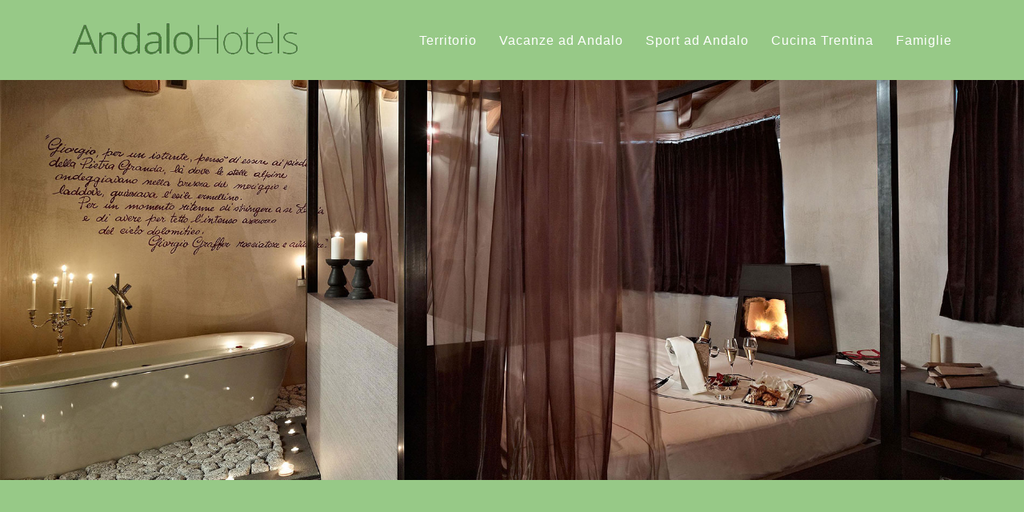

--- FILE ---
content_type: text/html; charset=utf-8
request_url: https://www.andalohotels.it/it/struttura/residence-alba-nova_10098_ida/
body_size: 53198
content:




<!DOCTYPE html>
<html>
<head>


    <link rel="shortcut icon" href="/favicon.ico" type="image/x-icon">
    <link rel="icon" href="/favicon.ico" type="image/x-icon">

    <!-- Google Tag Manager -->
    <script class="_iub_cs_activate" type="text/plain">
        (function (w, d, s, l, i) {
            w[l] = w[l] || []; w[l].push({
                'gtm.start':
                    new Date().getTime(), event: 'gtm.js'
            }); var f = d.getElementsByTagName(s)[0],
                j = d.createElement(s), dl = l != 'dataLayer' ? '&l=' + l : ''; j.async = true; j.src =
                    'https://www.googletagmanager.com/gtm.js?id=' + i + dl; f.parentNode.insertBefore(j, f);
        })(window, document, 'script', 'dataLayer', 'GTM-TXDN6ND');
    </script>

    <!-- End Google Tag Manager -->
    <meta http-equiv="Content-Type" content="text/html; charset=utf-8" />
    <meta charset="utf-8" />
    <meta name="viewport" content="width=device-width, initial-scale=1.0">
    <title>Residence Alba Nova | Andalo Hotels</title>
    <meta name="description" content="">
    <link href="/Style/myStyle.css" rel="stylesheet"/>
<link href="/Style/owl.carousel.css" rel="stylesheet"/>
<link href="/Style/mySyleMobile.css" rel="stylesheet"/>
<link href="/Style/hamburger.css" rel="stylesheet"/>

    <script src="/Scripts/jquery3.js"></script>
<script src="/Scripts/owl.carousel.js"></script>
<script src="/Scripts/myScript.js"></script>

    
    <link href="https://fonts.googleapis.com/css?family=Lato:300,300i,400,400i,700,700i" rel="stylesheet">

    <script async src="https://pagead2.googlesyndication.com/pagead/js/adsbygoogle.js?client=ca-pub-9645038470854226" crossorigin="anonymous"></script>

</head>
<body>
    <!-- Google Tag Manager (noscript) -->
    <noscript>
        <iframe src="https://www.googletagmanager.com/ns.html?id=GTM-TXDN6ND"
                height="0" width="0" style="display:none;visibility:hidden"></iframe>
    </noscript>
    <!-- End Google Tag Manager (noscript) -->
<div id="menu">
    <div class="centratore clear-after">
        <div class="logo">
            <a href="/">
                <img alt="logo andalo hotels" src="/private_images/logo.png" />
            </a>
        </div>
        <div class="content-menu">
            <ul id="menu-principale" class="menu-principale">
<li id="li_menu_30375" class="espandi li_liv_1 hafigli first espandi_sottopagine">
<a class="link_liv_1" href="/it/territorio/" id="menu_30375" title="Territorio ad Andalo"  target="_self">
Territorio
</a>
<ul class="menu-principale_liv2" id="tendina_30375" >
<li id="li_menu_30520" class="espandi li_liv_2 first espandi_sottopagine">
<a class="link_liv_2" href="/it/territorio/lago-di-andalo/" id="menu_30520" title="Lago di Andalo"  target="_self">
Lago di Andalo
</a>
</li>
<li id="li_menu_30526" class="espandi li_liv_2 espandi_sottopagine">
<a class="link_liv_2" href="/it/territorio/altopiano-della-paganella/" id="menu_30526" title="Altopiano della Paganella"  target="_self">
Altopiano della Paganella
</a>
</li>
<li id="li_menu_30535" class="espandi li_liv_2 espandi_sottopagine">
<a class="link_liv_2" href="/it/territorio/sulle-orme-dellorso/" id="menu_30535" title="Sulle Orme dell’Orso"  target="_self">
Sulle Orme dell’Orso
</a>
</li>
<li id="li_menu_30543" class="espandi li_liv_2 espandi_sottopagine">
<a class="link_liv_2" href="/it/territorio/dolomiti-di-brenta/" id="menu_30543" title="Dolomiti di Brenta"  target="_self">
Dolomiti di Brenta
</a>
</li>
<li id="li_menu_30544" class="espandi li_liv_2 espandi_sottopagine">
<a class="link_liv_2" href="/it/territorio/parco-adamello-brenta/" id="menu_30544" title="Parco Adamello Brenta"  target="_self">
Parco Adamello Brenta
</a>
</li>
<li id="li_menu_35173" class="espandi li_liv_2 espandi_sottopagine">
<a class="link_liv_2" href="/it/territorio/webcam/" id="menu_35173" title="WebCam"  target="_self">
WebCam
</a>
</li>
<li id="li_menu_35175" class="espandi li_liv_2 espandi_sottopagine">
<a class="link_liv_2" href="/it/territorio/orso-trentino/" id="menu_35175" title="Orso Trentino"  target="_self">
Orso Trentino
</a>
</li>
<li id="li_menu_37558" class="espandi li_liv_2 last espandi_sottopagine">
<a class="link_liv_2" href="/it/territorio/il-paese-di-andalo/" id="menu_37558" title="Andalo in Trentino | Tutte..."  target="_self">
Il paese di Andalo
</a>
</li>
</ul>

</li>
<li id="li_menu_30378" class="espandi li_liv_1 hafigli espandi_sottopagine">
<a class="link_liv_1" href="/it/vacanze-ad-andalo/" id="menu_30378" title="Vacanze ad Andalo | Andalo..."  target="_self">
Vacanze ad Andalo
</a>
<ul class="menu-principale_liv2" id="tendina_30378" >
<li id="li_menu_30519" class="espandi li_liv_2 first espandi_sottopagine">
<a class="link_liv_2" href="/it/vacanze-ad-andalo/campeggio-di-andalo/" id="menu_30519" title="Campeggio di Andalo"  target="_self">
Campeggio di Andalo
</a>
</li>
<li id="li_menu_30521" class="espandi li_liv_2 espandi_sottopagine">
<a class="link_liv_2" href="/it/vacanze-ad-andalo/estate-ad-andalo/" id="menu_30521" title="Andalo Estate: scopri le più..."  target="_self">
Estate ad Andalo
</a>
</li>
<li id="li_menu_30527" class="espandi li_liv_2 espandi_sottopagine">
<a class="link_liv_2" href="/it/vacanze-ad-andalo/centro-di-equitazione/" id="menu_30527" title="Centro di Equitazione"  target="_self">
Centro di Equitazione
</a>
</li>
<li id="li_menu_30529" class="espandi li_liv_2 espandi_sottopagine">
<a class="link_liv_2" href="/it/vacanze-ad-andalo/andalo-con-i-bambini/" id="menu_30529" title="Andalo con i Bambini"  target="_self">
Andalo con i Bambini
</a>
</li>
<li id="li_menu_30533" class="espandi li_liv_2 espandi_sottopagine">
<a class="link_liv_2" href="/it/vacanze-ad-andalo/inverno-ad-andalo/" id="menu_30533" title="Inverno ad Andalo"  target="_self">
Inverno ad Andalo
</a>
</li>
<li id="li_menu_30534" class="espandi li_liv_2 espandi_sottopagine">
<a class="link_liv_2" href="/it/vacanze-ad-andalo/palacongressi/" id="menu_30534" title="Palacongressi"  target="_self">
Palacongressi
</a>
</li>
<li id="li_menu_30537" class="espandi li_liv_2 espandi_sottopagine">
<a class="link_liv_2" href="/it/vacanze-ad-andalo/andalo-di-notte/" id="menu_30537" title="Andalo di Notte"  target="_self">
Andalo di Notte
</a>
</li>
<li id="li_menu_30541" class="espandi li_liv_2 espandi_sottopagine">
<a class="link_liv_2" href="/it/vacanze-ad-andalo/centro-wellness-acquain/" id="menu_30541" title="Centro benessere Andalo e piscina:..."  target="_self">
Centro Wellness AcquaIn
</a>
</li>
<li id="li_menu_30545" class="espandi li_liv_2 espandi_sottopagine">
<a class="link_liv_2" href="/it/vacanze-ad-andalo/centro-sportivo/" id="menu_30545" title="Centro Sportivo"  target="_self">
Centro Sportivo
</a>
</li>
<li id="li_menu_37556" class="espandi li_liv_2 last espandi_sottopagine">
<a class="link_liv_2" href="/it/vacanze-ad-andalo/andalo-paese-nel-bosco/" id="menu_37556" title="Andalo Paese nel bosco"  target="_self">
Andalo Paese nel bosco
</a>
</li>
</ul>

</li>
<li id="li_menu_30379" class="espandi li_liv_1 hafigli espandi_sottopagine">
<a class="link_liv_1" href="/it/sport-ad-andalo/" id="menu_30379" title="Sport ad Andalo | Andalo..."  target="_self">
Sport ad Andalo
</a>
<ul class="menu-principale_liv2" id="tendina_30379" >
<li id="li_menu_30523" class="espandi li_liv_2 first espandi_sottopagine">
<a class="link_liv_2" href="/it/sport-ad-andalo/sciare-ad-andalo/" id="menu_30523" title="Piste Andalo Paganella, skiarea e..."  target="_self">
Sciare ad Andalo
</a>
</li>
<li id="li_menu_30525" class="espandi li_liv_2 espandi_sottopagine">
<a class="link_liv_2" href="/it/sport-ad-andalo/centro-sportivo/" id="menu_30525" title="Centro Sportivo"  target="_self">
Centro Sportivo
</a>
</li>
<li id="li_menu_30528" class="espandi li_liv_2 espandi_sottopagine">
<a class="link_liv_2" href="/it/sport-ad-andalo/ciaspole-in-trentino/" id="menu_30528" title="Ciaspole in Trentino"  target="_self">
Ciaspole in Trentino
</a>
</li>
<li id="li_menu_30531" class="espandi li_liv_2 espandi_sottopagine">
<a class="link_liv_2" href="/it/sport-ad-andalo/campo-di-pattinaggio/" id="menu_30531" title="Campo di Pattinaggio"  target="_self">
Campo di Pattinaggio
</a>
</li>
<li id="li_menu_30536" class="espandi li_liv_2 espandi_sottopagine">
<a class="link_liv_2" href="/it/sport-ad-andalo/escursioni-in-trentino/" id="menu_30536" title="Escursioni Andalo: passeggiate facili nelle..."  target="_self">
Escursioni in Trentino
</a>
</li>
<li id="li_menu_30539" class="espandi li_liv_2 espandi_sottopagine">
<a class="link_liv_2" href="/it/sport-ad-andalo/mountain-bike-in-trentino/" id="menu_30539" title="Mountain Bike in Trentino"  target="_self">
Mountain Bike in Trentino
</a>
</li>
<li id="li_menu_30540" class="espandi li_liv_2 espandi_sottopagine">
<a class="link_liv_2" href="/it/sport-ad-andalo/sci-alpinismo/" id="menu_30540" title="Sci Alpinismo"  target="_self">
Sci Alpinismo
</a>
</li>
<li id="li_menu_30546" class="espandi li_liv_2 espandi_sottopagine">
<a class="link_liv_2" href="/it/sport-ad-andalo/nordic-walking/" id="menu_30546" title="Nordic Walking"  target="_self">
Nordic Walking
</a>
</li>
<li id="li_menu_30547" class="espandi li_liv_2 espandi_sottopagine">
<a class="link_liv_2" href="/it/sport-ad-andalo/ferrate-sulle-dolomiti/" id="menu_30547" title="Ferrate sulle Dolomiti"  target="_self">
Ferrate sulle Dolomiti
</a>
</li>
<li id="li_menu_35176" class="espandi li_liv_2 espandi_sottopagine">
<a class="link_liv_2" href="/it/sport-ad-andalo/passeggiate/" id="menu_35176" title="Passeggiate"  target="_self">
Passeggiate
</a>
</li>
<li id="li_menu_35177" class="espandi li_liv_2 espandi_sottopagine">
<a class="link_liv_2" href="/it/sport-ad-andalo/parapendio/" id="menu_35177" title="Parapendio"  target="_self">
Parapendio
</a>
</li>
<li id="li_menu_35178" class="espandi li_liv_2 espandi_sottopagine">
<a class="link_liv_2" href="/it/sport-ad-andalo/guide-alpine/" id="menu_35178" title="Guide Alpine"  target="_self">
Guide Alpine
</a>
</li>
<li id="li_menu_37557" class="espandi li_liv_2 last espandi_sottopagine">
<a class="link_liv_2" href="/it/sport-ad-andalo/montagna-per-chi-non-scia/" id="menu_37557" title="Vacanze sulla neve per chi..."  target="_self">
Montagna per chi non scia
</a>
</li>
</ul>

</li>
<li id="li_menu_30380" class="espandi li_liv_1 hafigli espandi_sottopagine">
<a class="link_liv_1" href="/it/cucina-trentina/" id="menu_30380" title="Cucina Trentina | Andalo Hotels"  target="_self">
Cucina Trentina
</a>
<ul class="menu-principale_liv2" id="tendina_30380" >
<li id="li_menu_30548" class="espandi li_liv_2 first espandi_sottopagine">
<a class="link_liv_2" href="/it/cucina-trentina/osteria-tipica-trentina/" id="menu_30548" title="Osteria Tipica Trentina"  target="_self">
Osteria Tipica Trentina
</a>
</li>
<li id="li_menu_30549" class="espandi li_liv_2 last espandi_sottopagine">
<a class="link_liv_2" href="/it/cucina-trentina/cena-in-baita/" id="menu_30549" title="Cena in Baita"  target="_self">
Cena in Baita
</a>
</li>
</ul>

</li>
<li id="li_menu_35179" class="espandi li_liv_1 hafigli last espandi_sottopagine">
<a class="link_liv_1" href="/it/famiglie/" id="menu_35179" title="Andalo Family Hotel per famiglie..."  target="_self">
Famiglie
</a>
<ul class="menu-principale_liv2" id="tendina_35179" >
<li id="li_menu_38571" class="espandi li_liv_2 first espandi_sottopagine">
<a class="link_liv_2" href="/it/famiglie/family-hotel/" id="menu_38571" title="family hotel Andalo: La Scelta..."  target="_self">
Family Hotel
</a>
</li>
<li id="li_menu_35180" class="espandi li_liv_2 espandi_sottopagine">
<a class="link_liv_2" href="/it/famiglie/biblioigloo/" id="menu_35180" title="Biblioteca di Andalo e Biblioigloo..."  target="_self">
Biblioigloo
</a>
</li>
<li id="li_menu_35181" class="espandi li_liv_2 espandi_sottopagine">
<a class="link_liv_2" href="/it/famiglie/paganella-kinder/" id="menu_35181" title="Paganella Kinder per Family"  target="_self">
Paganella Kinder
</a>
</li>
<li id="li_menu_35182" class="espandi li_liv_2 espandi_sottopagine">
<a class="link_liv_2" href="/it/famiglie/bimbolandia/" id="menu_35182" title="Parco di Andalo: scopri Andalo..."  target="_self">
Bimbolandia
</a>
</li>
<li id="li_menu_35183" class="espandi li_liv_2 espandi_sottopagine">
<a class="link_liv_2" href="/it/famiglie/forest-park/" id="menu_35183" title="Forest Park Molveno, scopri il..."  target="_self">
Forest Park
</a>
</li>
<li id="li_menu_35184" class="espandi li_liv_2 espandi_sottopagine">
<a class="link_liv_2" href="/it/famiglie/fattorie/" id="menu_35184" title="Fattorie didattiche Trentino, vacanze per..."  target="_self">
Fattorie Didattiche
</a>
</li>
<li id="li_menu_35185" class="espandi li_liv_2 espandi_sottopagine">
<a class="link_liv_2" href="/it/famiglie/parco-faunistico-/" id="menu_35185" title="Parco Faunistico Spormaggiore, alla scoperta..."  target="_self">
Parco Faunistico 
</a>
</li>
<li id="li_menu_37555" class="espandi li_liv_2 espandi_sottopagine">
<a class="link_liv_2" href="/it/famiglie/percorsi-con-passeggini/" id="menu_37555" title="Passeggiate con passeggino in Trentino..."  target="_self">
Percorsi con passeggini
</a>
</li>
<li id="li_menu_37570" class="espandi li_liv_2 last espandi_sottopagine">
<a class="link_liv_2" href="/it/famiglie/hotel-per-bambini-trentino/" id="menu_37570" title="Family Hotel Andalo: i migliori..."  target="_self">
hotel per bambini trentino
</a>
</li>
</ul>

</li>
</ul>

        </div>
    </div>
    <div class="click-menu">
        <div class="hamburger hamburger--squeeze">
            <div class="hamburger-box">
                <div class="hamburger-inner"></div>
            </div>
        </div>
    </div>
</div>





<div id="testata" class="interna">
        <div class="item">
            <img alt="" src="/images/testate/23735.jpg" />
        </div>
</div>
    



<div class="search">
    <div class="centratore">

        <script async src="https://pagead2.googlesyndication.com/pagead/js/adsbygoogle.js" class="_iub_cs_activate" type="text/plain"></script>
        <!-- Andalo Hotels Sx -->
        <ins class="adsbygoogle"
             style="display:block"
             data-ad-client="ca-pub-9645038470854226"
             data-ad-slot="8481467744"
             data-ad-format="auto"
             data-full-width-responsive="true"></ins>
        <script>
            (adsbygoogle = window.adsbygoogle || []).push({});
        </script>



        <div style="height:30px;"><!-- --></div>


        <div class="titolo">
            Scopri le strutture
        </div>
        <div class="testo">
            <br />
            Perfeziona la tua ricerca. Utilizza i filtri ricerca per trovare la struttura adatta alle tue esigenze, scegliendo la località, il numero di stelle e i servizi inclusi.<br />
            Scegli il tuo hotel. Scopri gli hotel di Andalo, Fai della Paganella e Molveno: ogni box presenta una photogallery, le icone dei servizi offerti e le info principali per facilitarti la scelta.
            Fai una richiesta. Sei pronto? <br />
            RICHIEDI INFO AD UN SINGOLO HOTEL. Ora che hai scelto il tuo hotel, invia una richiesta, cliccando sul “Richiedi info” nel box dell’hotel e compila il form.
            

        </div>
        <span class="img-click">
            <img alt="freccia scopri stutture" src="/private_images/ArrowDown.png" />
        </span>





    </div>
</div>

<div id="catstrutture">
    <div class="centratore clear-after">
        <div class="rotator-struct">
            <div class="item">
                <div class="titolo">Hotel per categorie</div>
                    <div class="link">
                        <text>&#9733;</text>
                        <text>&nbsp;</text>
                        <a href="/it/hotel-per-categorie/hotel-2-stelle/">Hotel 2 Stelle</a>
                        <text>&nbsp;(</text>1<text>)</text>
                    </div>
                    <div class="link">
                        <text>&#9733;</text>
                        <text>&nbsp;</text>
                        <a href="/it/hotel-per-categorie/hotel-3-stelle/">Hotel 3 Stelle</a>
                        <text>&nbsp;(</text>34<text>)</text>
                    </div>
                    <div class="link">
                        <text>&#9733;</text>
                        <text>&nbsp;</text>
                        <a href="/it/hotel-per-categorie/hotel-3-stelle-superior/">Hotel 3 Stelle Superior</a>
                        <text>&nbsp;(</text>8<text>)</text>
                    </div>
                    <div class="link">
                        <text>&#9733;</text>
                        <text>&nbsp;</text>
                        <a href="/it/hotel-per-categorie/hotel-4-stelle/">Hotel 4 stelle</a>
                        <text>&nbsp;(</text>8<text>)</text>
                    </div>
                    <div class="link">
                        <text>&#9733;</text>
                        <text>&nbsp;</text>
                        <a href="/it/hotel-per-categorie/hotel-4-stelle-superior/">Hotel 4 Stelle Superior</a>
                        <text>&nbsp;(</text>2<text>)</text>
                    </div>
                    <div class="link">
                        <text>&#9733;</text>
                        <text>&nbsp;</text>
                        <a href="/it/hotel-per-categorie/residence-2-stelle/">Residence 2 Stelle</a>
                        <text>&nbsp;(</text>2<text>)</text>
                    </div>
                    <div class="link">
                        <text>&#9733;</text>
                        <text>&nbsp;</text>
                        <a href="/it/hotel-per-categorie/residence-3-stelle/">Residence 3 Stelle</a>
                        <text>&nbsp;(</text>7<text>)</text>
                    </div>
                    <div class="link">
                        <text>&#9733;</text>
                        <text>&nbsp;</text>
                        <a href="/it/hotel-per-categorie/residence-3-stelle-superior/">Residence 3 Stelle Superior</a>
                        <text>&nbsp;(</text>1<text>)</text>
                    </div>
            </div>
            <div class="item">
                <div class="titolo">Prezzi Estate</div>
                    <div class="link">
                        <text>&#9733;</text>
                        <text>&nbsp;</text><a href="/it/prezzi-estate/hotel-fino-a-40-euro/">Hotel fino a 40 euro</a>
                        <text>&nbsp;(</text>6<text>)</text>
                    </div>
                    <div class="link">
                        <text>&#9733;</text>
                        <text>&nbsp;</text><a href="/it/prezzi-estate/hotel-da-41-a-50-auro/">Hotel da 41 a 50 auro</a>
                        <text>&nbsp;(</text>30<text>)</text>
                    </div>
                    <div class="link">
                        <text>&#9733;</text>
                        <text>&nbsp;</text><a href="/it/prezzi-estate/hotel-da-51-a-60-euro/">Hotel da 51 a 60 euro</a>
                        <text>&nbsp;(</text>14<text>)</text>
                    </div>
                    <div class="link">
                        <text>&#9733;</text>
                        <text>&nbsp;</text><a href="/it/prezzi-estate/hotel-da-61-a-70-euro/">Hotel da 61 a 70 euro</a>
                        <text>&nbsp;(</text>7<text>)</text>
                    </div>
                    <div class="link">
                        <text>&#9733;</text>
                        <text>&nbsp;</text><a href="/it/prezzi-estate/hotel-da-71-a-80-euro/">Hotel da 71 a 80 euro</a>
                        <text>&nbsp;(</text>1<text>)</text>
                    </div>
                    <div class="link">
                        <text>&#9733;</text>
                        <text>&nbsp;</text><a href="/it/prezzi-estate/hotel-da-81-a-90-euro/">Hotel da 81 a 90 euro</a>
                        <text>&nbsp;(</text>0<text>)</text>
                    </div>
            </div>
            <div class="item">
                <div class="titolo">Prezzi Inverno</div>
                    <div class="link">
                        <text>&#9733;</text>
                        <text>&nbsp;</text>
                        <a href="/it/prezzi-inverno/hotel-fino-a-40-euro/">Hotel fino a 40 euro</a>
                        <text>&nbsp;(</text>4<text>)</text>
                    </div>
                    <div class="link">
                        <text>&#9733;</text>
                        <text>&nbsp;</text>
                        <a href="/it/prezzi-inverno/hotel-da-41-fino-a-50-euro/">Hotel da 41 fino a 50 euro</a>
                        <text>&nbsp;(</text>28<text>)</text>
                    </div>
                    <div class="link">
                        <text>&#9733;</text>
                        <text>&nbsp;</text>
                        <a href="/it/prezzi-inverno/hotel-da-51-fino-a-60-euro/">Hotel da 51 fino a 60 euro</a>
                        <text>&nbsp;(</text>11<text>)</text>
                    </div>
                    <div class="link">
                        <text>&#9733;</text>
                        <text>&nbsp;</text>
                        <a href="/it/prezzi-inverno/hotel-da-61-fino-a-70-euro/">Hotel da 61 fino a 70 euro</a>
                        <text>&nbsp;(</text>7<text>)</text>
                    </div>
                    <div class="link">
                        <text>&#9733;</text>
                        <text>&nbsp;</text>
                        <a href="/it/prezzi-inverno/hotel-da-71-fino-a-80-euro/">Hotel da 71 fino a 80 euro</a>
                        <text>&nbsp;(</text>6<text>)</text>
                    </div>
                    <div class="link">
                        <text>&#9733;</text>
                        <text>&nbsp;</text>
                        <a href="/it/prezzi-inverno/hotel-da-81-fino-a-90-euro/">Hotel da 81 fino a 90 euro</a>
                        <text>&nbsp;(</text>2<text>)</text>
                    </div>
            </div>
            <div class="item">
                <div class="titolo">Alternativa</div>
                    <div class="link">
                        <text>&#9733;</text>
                        <text>&nbsp;</text>
                        <a href="/it/alternativa/campeggio-di-andalo/">Campeggio di Andalo</a>
                    </div>
            </div>
        </div>
        <div class="clear"><!-- --></div>

        <div class="search-bar">
            <form action="/it/elenco-hotel-ad-andalo/" method="get">
                <input class="testo-input" type="text"  name="search">
                <input class="btn-input" type="submit" value=" ">
            </form>
        </div>
    </div>
</div>
    




<div id="struttura"  itemscope itemtype="http://schema.org/Hotel">
    <div class="centratore">
        <h1>
            <span itemprop="name">Residence Alba Nova</span>
            &nbsp;
            <span class="categoria"><span class='stella'>&#9733;</span><span class='stella'>&#9733;</span><span class='stella'>&#9733;</span></span>
        </h1>
        <div class="img">
            <img itemprop="image" alt="Residence Alba Nova" src="/images/strutture/residence-albanova-ad-andalo.jpg" />
        </div>
        <div class="info">
            <span itemprop="address">Via Le Val, 2/a – 38010 Andalo (TN)</span><br />
Tel :&nbsp;<a class="link" itemprop="telephone" href="tel:+39 0461 585884">+39 0461 585884</a><br />
            Fax :&nbsp;<a class="link" itemprop="faxNumber" href="fax:+39 0461 585845">+39 0461 585845</a><br />
            Email :&nbsp;<a class="link" itemprop="email" href="mailto:info@albanova.info">info@albanova.info</a><br />
            Sito web :&nbsp;<a class="link" target="_blank" href="http://www.albanova.info">www.albanova.info</a><br />


                <br />                                                                                                        
<!doctype html>
<html lang="en">
  <head>
    <title>TrustScore Widget</title>
    <meta charset="utf-8">
    <meta name="viewport" content="width=device-width,initial-scale=1.0">
    <meta name="description" content="The TrustScore Widget, TrustYouâ€™s most popular widget, displays a hotelâ€™s TrustScore and a textual representation of its score.">
    <script async src="https://cdn-api.trustyou.com/v2/hotel/widget-ui/trustscore/trustscore.umd.js"></script>
  </head>
  <body class="ty-widget-content" style="margin: 0">
    <div id="app">
      <ty-trustscore
        variant="xl"
        tyId="b6d89b20-7fc6-403e-aafe-10028cdd2f2d"
        mapping='{}'
        keyAPI=""
        scale="5"
        lang="en"
        customStyle='null'
        fromIFrame="true"
      ></ty-trustscore>
    </div>
  </body>
</html>


        </div>
        <div class="clear"><!-- --></div>
    </div>


    <div id="recensioni">
        <div class="centratore">
            <div class="item">
                <div class="titolo">da tripadvisor – fabi72 </div>
                <div class="data">15/02/2016</div>
                <div class="sotto-titolo">Perfettissimissimo!!!!!</div>
                <div class="valutazione" itemprop="starRating" itemscope itemtype="http://schema.org/Rating">
                    Valutazione:<span itemprop="ratingValue" content="5">5</span><text>/5</text>
                </div>
                <div class="descrizione"><span style="background-color: #ffffff;">Sono appena rientrata da una splendida settimana trascorsa ad Andalo nel Residence Alba Nova! Sono felicissima di aver scelto questa struttura che si &egrave; rivelata perfetta sotto ogni punto di vista!! Centralissima, a due passi da tutto. Conad stratosferico di fronte la struttura. Fermata all&rsquo;uscita del Residence per prendere il bus che in un minuto porta agli impianti di risalita. Bilocale con doppi servizi splendido e profumatissimo al nostro arrivo!!!! Pulito, ampio, accessoriato, panoramico con vista su Dolomiti, balcone immenso! Bello, bello, bello davvero. Ampia sala comune dove potersi intrattenere per due chiacchiere. Personale discreto e gentile. Comodissimo il Garage e il deposito sci e scarponi riscaldato. Ottimo il rapporto qualit&agrave;/prezzo. Un grazie di cuore al Sig. Massimiliano Bottamedi che ci ha ospitato.</span></div>
            </div>
            <div class="item">
                <div class="titolo">da tripadvisor – Stefy F </div>
                <div class="data">07/01/2016</div>
                <div class="sotto-titolo">Settimana bianca meravigliosa</div>
                <div class="valutazione" itemprop="starRating" itemscope itemtype="http://schema.org/Rating">
                    Valutazione:<span itemprop="ratingValue" content="4">4</span><text>/5</text>
                </div>
                <div class="descrizione"><span style="background-color: #ffffff;">Ottimo residence.. appartamenti molto spaziosi.. puliti ed accessoriati&hellip; mancanza di wi-fi gratuito ma per il resto ottima posizione e signora molto gentile cortese e disponibile. Andalo fantastico per famiglie&hellip; ci torneremo sicuramente tutto positivo.</span></div>
            </div>
            <div class="item">
                <div class="titolo">da tripadvisor – Lion6676 </div>
                <div class="data">21/08/2015</div>
                <div class="sotto-titolo">Cosa volere di pi&#249;?</div>
                <div class="valutazione" itemprop="starRating" itemscope itemtype="http://schema.org/Rating">
                    Valutazione:<span itemprop="ratingValue" content="5">5</span><text>/5</text>
                </div>
                <div class="descrizione"><span style="background-color: #ffffff;">Soggiorno di una settimana ad Andalo (met&agrave; target di famiglie con bambini da 0 a 12 anni) ad Agosto (ogni giorno previste attivit&agrave; di tutti i tipi e per tutti le tipologie di ospite). Accoglienza super, appartamenti dotati di ogni comfort, parcheggio riservato, possibilit&agrave; di usare le facilities dell&rsquo; albergo Select (SPA, zona giochi per bambini, animazione impeccabile).</span><br style="background-color: #ffffff;" />
<span style="background-color: #ffffff;">Passeggiate adatte sia per bimbi piccoli (dalla cima Paganella in gi&ugrave; fino, alla malga Zambana) e anche passeggini (sentiero dell&rsquo;Ermellino, sentiero Ciclamino a Molveno, passeggiata fontane/orti a Fai).</span><br style="background-color: #ffffff;" />
<span style="background-color: #ffffff;">Mungitura della mucca e preparazione della caciottina dal casaro della malga Zambana.</span><br style="background-color: #ffffff;" />
<span style="background-color: #ffffff;">Sicuramente torner&ograve; in inverno.</span></div>
            </div>
            <div class="item">
                <div class="titolo">da tripadvisor – claudia b </div>
                <div class="data">10/08/2015</div>
                <div class="sotto-titolo">Consigliatissimo</div>
                <div class="valutazione" itemprop="starRating" itemscope itemtype="http://schema.org/Rating">
                    Valutazione:<span itemprop="ratingValue" content="5">5</span><text>/5</text>
                </div>
                <div class="descrizione"><span style="background-color: #ffffff;">&Egrave; il secondo anno consecutivo che trascorriamo le vacanze estive al Residence Alba Nova e devo dire che siamo pienamente soddisfatti! Gli appartamenti sono completamente restaurati, spaziosi e pulitissimi! Consigliatissimo! La famiglia Bottamedi &egrave; davvero gentile e disponibile. Grazie per l&rsquo;ottima accoglienza che ci avete riservato!</span></div>
            </div>
            <div class="item">
                <div class="titolo">da tripadvisor – Picchio Travel </div>
                <div class="data">15/03/2015</div>
                <div class="sotto-titolo">Molto buono</div>
                <div class="valutazione" itemprop="starRating" itemscope itemtype="http://schema.org/Rating">
                    Valutazione:<span itemprop="ratingValue" content="4">4</span><text>/5</text>
                </div>
                <div class="descrizione"><span style="background-color: #ffffff;">Posizione centrale, personale gentile e disponibile, garage riscaldato, appartamenti comodi, spaziosi e puliti. Possibilit&agrave; di usare l&rsquo;animazione e la SPA dell&rsquo;hotel adiacente. Deposito sci e scarponi interno, vicino al garage e comodi carrelli a disposizione per scaricare e caricare i bagagli. Dotazione della cucina molto buona con microonde e lavastoviglie. Consigliato.</span></div>
            </div>
            <div class="item">
                <div class="titolo">da tripadvisor – tappotommy </div>
                <div class="data">17/01/2015</div>
                <div class="sotto-titolo">Un ottimo residence</div>
                <div class="valutazione" itemprop="starRating" itemscope itemtype="http://schema.org/Rating">
                    Valutazione:<span itemprop="ratingValue" content="5">5</span><text>/5</text>
                </div>
                <div class="descrizione"><span style="background-color: #ffffff;">Siamo appena rientrati da una vacanza presso il residence alba nova di Andalo. L&rsquo;appartamento era spazioso, caldo e confortevole, molto comodo per la vicinanza alle piste da sci e a tutti i servizi necessari. Encomiabile l&rsquo;impegno della cittadina nel garantire la fruibilit&agrave; delle piste nonostante la stagione poco o nulla nevosa, siamo riusciti a sciare e divertirci sulla neve artificiale. Ottimi maestri di sci. I nostri bambini hanno molto apprezzato il fatto di potersi avvalere gratuitamente dell&rsquo;animazione del vicino Hotel Select, dove si sono molto divertiti. al momento della partenza abbiamo ricevuto in regalo dall&rsquo;hotel tre peluche per i bambini e dalla scuola di sci un ottimo strudel. E&rsquo; gi&agrave; il secondo anno che ci torniamo e anche l&rsquo;anno prossimo non mancheremo; per la seconda volta siamo rimasti piacevolmente sorpresi dalla gentilezza di tutte le persone del luogo.</span></div>
            </div>
            <div class="item">
                <div class="titolo">da tripadvisor – Matteo O </div>
                <div class="data">11/08/2014</div>
                <div class="sotto-titolo">Buono, speravo un po’ meglio</div>
                <div class="valutazione" itemprop="starRating" itemscope itemtype="http://schema.org/Rating">
                    Valutazione:<span itemprop="ratingValue" content="4">4</span><text>/5</text>
                </div>
                <div class="descrizione"><span style="background-color: #ffffff;">Appena rientrato da una settimana al residence Alba Nova con moglie e 2 bimbi piccoli. Appartamento decisamente spazioso anche se disposto non benissimo. Arredamento minimale, mi sarei aspettato qualcosa di meglio, magari pi&ugrave; legno o comunque pi&ugrave; stile montanaro. Gli appartamenti al piano terra hanno un&rsquo;immensa terrazza (sopra ai garage) che costituisce ottimo sfogo per i bimbi, specie se il tempo &egrave; bello. Unica pecca nel nostro caso &egrave; che il terrazzo era sempre in ombra (per i palazzi a fianco), consiglio quindi di chiedere appartamento sul lato vista montagna. Ottima anche la possibilit&agrave; di usufruire dei servizi dell&rsquo; adiacente Hotel Select: noi abbiamo fatto colazione in hotel, buona ma non eccellente. Discreta l&rsquo;animazione anche se non ne abbiamo usufruito. Molto cordiale la proprietaria che ha anche lasciato un pensiero per i bimbi alla partenza. Consigliato anche se personalmente speravo appartamento un po&rsquo; pi&ugrave; accogliente.</span></div>
            </div>
            <div class="item">
                <div class="titolo">da tripadvisor – Maurogtec g </div>
                <div class="data">23/04/2014</div>
                <div class="sotto-titolo">Appartamento molto spazioso e location perfetta.</div>
                <div class="valutazione" itemprop="starRating" itemscope itemtype="http://schema.org/Rating">
                    Valutazione:<span itemprop="ratingValue" content="4">4</span><text>/5</text>
                </div>
                <div class="descrizione"><span style="background-color: #ffffff;">Siamo stati in questo residence la seconda settimana di Marzo, abbiamo lasciato l&rsquo;auto in garage, compreso nel prezzo, al nostro arrivo e l&rsquo;abbiamo riaccesa al momento della partenza. Si trova al centro del paese ed &egrave; tutto raggiungibile a piedi. Anche la cabinovia si trova a circa 300 m dal residence e se non si portano troppe attrezzature &egrave; possibile arrivarci con una passeggiata. Il paese &egrave; caratteristico e pieno di negozietti e locali dove poter bere e stuzzicare qualcosa. A nostro parere il residence &egrave; completo di ogni comfort. L&rsquo;unica pecca &egrave; l&rsquo;asciugacapelli che &egrave; del tipo con tubo flessibile talmente posizionato in basso che arriva a malapena sulla testa di un adulto. Ma a parte questo dettaglio per il resto &egrave; perfetto. Per una famiglia &egrave; comodissimo.</span></div>
            </div>
            <div class="item">
                <div class="titolo">da tripadvisor – Turistapersempre… </div>
                <div class="data">07/03/2014</div>
                <div class="sotto-titolo">Residence perfetto</div>
                <div class="valutazione" itemprop="starRating" itemscope itemtype="http://schema.org/Rating">
                    Valutazione:<span itemprop="ratingValue" content="5">5</span><text>/5</text>
                </div>
                <div class="descrizione"><span style="background-color: #ffffff;">Il residence in questione &egrave; perfetto essendo in pieno centro, vicino alle piste (Laghet) raggiungibili a piedi e comunque vicino ad una fermata dove passano tutte le linee dello ski bus.</span><br style="background-color: #ffffff;" />
<span style="background-color: #ffffff;">L&rsquo;appartamento che abbiamo preso era grande. Eravamo in due famiglie ma ognuno di noi aveva la propria privacy. In cucina hanno anche la lavastoviglie. Pulito ed ordinato. La signora delle pulizie &egrave; veramente comprensiva e efficiente.</span><br style="background-color: #ffffff;" />
<span style="background-color: #ffffff;">Ritorneremo.</span></div>
            </div>
            <div class="item">
                <div class="titolo">da tripadvisor – daniele c </div>
                <div class="data">27/01/2014</div>
                <div class="sotto-titolo">Residence accogliente</div>
                <div class="valutazione" itemprop="starRating" itemscope itemtype="http://schema.org/Rating">
                    Valutazione:<span itemprop="ratingValue" content="5">5</span><text>/5</text>
                </div>
                <div class="descrizione"><span style="background-color: #ffffff;">E&rsquo; il terzo anno che trascorriamo al residence Alba Nova. Le stanze sono spaziose e curate. Molto vicino al supermercato e agli impianti sciistici che si possono raggiungere in pochi minuti a piedi.</span><br style="background-color: #ffffff;" />
<span style="background-color: #ffffff;">Il personale ed i proprietari si sono dimostrati molto cortesi. Eccellente quindi il giudizio.</span></div>
            </div>
            <div class="item">
                <div class="titolo">da tripadvisor – Marcodesmo71 </div>
                <div class="data">26/09/2013</div>
                <div class="sotto-titolo">Ordine e servizio eccezionali.</div>
                <div class="valutazione" itemprop="starRating" itemscope itemtype="http://schema.org/Rating">
                    Valutazione:<span itemprop="ratingValue" content="5">5</span><text>/5</text>
                </div>
                <div class="descrizione"><span style="background-color: #ffffff;">Residence pulito e posizione centralissima, da non sottovalutare le biciclette a disposizione dei clienti, poich&eacute; l&rsquo;affitto al di fuori un po&rsquo; caro. Disponibilit&agrave; da parte del personale eccellente. Ritorner&ograve; sicuramente in questa struttura al pi&ugrave; presto. Comode le camere molto spaziose ideale per una famiglia con bambini.</span></div>
            </div>
            <div class="item">
                <div class="titolo">da tripadvisor – fedemi77 </div>
                <div class="data">30/07/2013</div>
                <div class="sotto-titolo">Vacanza bellissima.</div>
                <div class="valutazione" itemprop="starRating" itemscope itemtype="http://schema.org/Rating">
                    Valutazione:<span itemprop="ratingValue" content="4">4</span><text>/5</text>
                </div>
                <div class="descrizione"><span style="background-color: #ffffff;">I nonni hanno portato ad Andalo i nipotini per due settimane.</span><br style="background-color: #ffffff;" />
<span style="background-color: #ffffff;">Avendo il pi&ugrave; piccolo solo 11 mesi abbiamo optato per la soluzione residence&hellip;&hellip;.azzeccatissima perch&egrave; si hanno le comodit&agrave; dell&rsquo;appartamento (anche per noi genitori che facevamo avanti e indietro nel week end) ma si possono utilizzare tutti i servizi dell&rsquo;Hotel Select distante pochi metri.</span><br style="background-color: #ffffff;" />
<span style="background-color: #ffffff;">La casa &egrave; molto grande e con tutte le comodit&agrave; (lettino per il piccolo, microonde, &hellip;.) oltre ad un bel terrazzino ed &egrave; in una posizione strategica, proprio di fronte al supermercato ed a due passi dal centro.</span><br style="background-color: #ffffff;" />
<span style="background-color: #ffffff;">Per i bimbi Andalo &egrave; una meraviglia&hellip;&hellip;giochi e divertimenti ovunque!</span><br style="background-color: #ffffff;" />
<span style="background-color: #ffffff;">Il personale gentilissimo, dai gestori alla signora delle pulizie&hellip;..tutto molto bello, tutti molto gentili.</span><br style="background-color: #ffffff;" />
<span style="background-color: #ffffff;">Perch&egrave; non 5 stelle???? Perch&egrave; i letti potrebbero un pochino migliorare&hellip;&hellip;.per il resto piena soddisfazione e complimenti a tutto lo staff.</span></div>
            </div>
            <div class="item">
                <div class="titolo">da tripadvisor – Vincenzo E </div>
                <div class="data">03/03/2013</div>
                <div class="sotto-titolo">Che bella settimana!!</div>
                <div class="valutazione" itemprop="starRating" itemscope itemtype="http://schema.org/Rating">
                    Valutazione:<span itemprop="ratingValue" content="4">4</span><text>/5</text>
                </div>
                <div class="descrizione"><span style="background-color: #ffffff;">Prima volta in settimana bianca per me e mia moglie in compagnia per&ograve; di amici che gi&agrave; c&rsquo;erano stati, abbiamo prenotato per una settimana in questo accogliente residence l&rsquo;appartamento destinato ad 8/9 persone mentre noi eravamo 5 adulti pi&ugrave; una bambina.</span><br style="background-color: #ffffff;" />
<span style="background-color: #ffffff;">L&rsquo;appartamento &egrave; praticamente perfetto!In cucina c&rsquo;&egrave; di tutto&hellip;.le camere sono ampie&hellip;.i bagni nuovi&hellip;.casa sempre calda&hellip;.un terrazzino fantastico&hellip;..ripeto, non riesco a trovare un punto negativo dell&rsquo;appartamento! I proprietari li abbiamo visti all&rsquo;arrivo e poi direttamente alla partenza&hellip;.sono persone molto discrete che per&ograve; sanno accogliere ogni eventuale richiesta; c&rsquo;&egrave; da dire poi che gli stessi gestiscono anche l&rsquo;attiguo hotel Select e quindi magari sono pi&ugrave; impegnati sull&rsquo;altro fronte. Il residence inoltre ha un garage privato con posti assegnati ad ogni camera ed allo stesso piano del garage ha uno spazio video sorvegliato dove poter custodire sci e scarponi. La posizione del residence &egrave; ottimale&hellip;..a pochi passi (ma veramente pochi) c&rsquo;&egrave; un supermercato&hellip;.un centro commerciale con la farmacia&hellip;..e poco lontane bar, pizzerie e pub per tutti i gusti. Infine il residence Alba Nova &egrave; comodissimo per la vicinanza con il campo scuola Laghet e per me che c&rsquo;ho passato i primi giorni (visto che dovevo imparare a sciare&nbsp;</span><img draggable="false" class="emoji" alt="🙂" src="https://s.w.org/images/core/emoji/72x72/1f642.png" style="background-color: #ffffff; height: 1em; width: 1em; margin: 0px 0.07em; padding: 0px; border-style: none; border-width: initial;" /><span style="background-color: #ffffff;">) &egrave; stata una gran comodit&agrave;! In conclusione dico che questo residence &egr</div>
            </div>
            <div class="item">
                <div class="titolo">da tripadvisor – ritaeluca </div>
                <div class="data">22/01/2013</div>
                <div class="sotto-titolo">Bello!</div>
                <div class="valutazione" itemprop="starRating" itemscope itemtype="http://schema.org/Rating">
                    Valutazione:<span itemprop="ratingValue" content="4">4</span><text>/5</text>
                </div>
                <div class="descrizione"><span style="background-color: #ffffff;">Siamo tornati per il secondo anno consecutivo in questo bel residence a pochi passi dal centro; appartamento molto grande con due camere matrimoniali ( una con TV) e due bagni, cucinotto separato dalla zona pranzo-soggiorno (noi eravamo in 5); molto pulito, ben tenuto, con ascensore e parcheggio coperto; bei balconi con sedie e stendipanni; provvisto di lavastoviglie e tutte le cose necessarie per un ottimo soggiorno; comodissimo poter usufruire dei servizi dell&rsquo;attiguo Hotel sempre degli stessi proprietari&hellip;come zona relax e benessere, ristorante (ottima la cena trentina e molto gentili i camerieri che portano il men&ugrave; per i bambini senza farli aspettare) e animazione; organizzano un sacco di belle cosine, dalla merenda al pomeriggio, alle passeggiate, ai tornei di carte o altro; siamo stati molto molto bene, lo consiglio a famiglie con bambini.</span></div>
            </div>
            <div class="item">
                <div class="titolo">da tripadvisor – silviadoria </div>
                <div class="data">03/01/2013</div>
                <div class="sotto-titolo">Vacanza bianca superconfortevole…</div>
                <div class="valutazione" itemprop="starRating" itemscope itemtype="http://schema.org/Rating">
                    Valutazione:<span itemprop="ratingValue" content="5">5</span><text>/5</text>
                </div>
                <div class="descrizione"><span style="background-color: #ffffff;">Abbiamo soggiornato in questa residenza in due famiglie con bambini dal 26/12/12 al 02/01/2013 e la nostra esperienza &egrave; stata ottima. Un bellissimo residence, in un posto centrale a due passi da tutti i servizi principali. Servizio ottimo e personale molto cortese e disponibile. Appartamento pulito e completo di ogni confort. Una settimana davvero rilassante. Lo consiglio a tutti coloro che amano la praticit&agrave; e la comodit&agrave;. Esperienza da rifare senz&rsquo;altro.</span></div>
            </div>
            <div class="item">
                <div class="titolo">da tripadvisor – Valina76 </div>
                <div class="data">29/08/2012</div>
                <div class="sotto-titolo">Ottima scelta x una vacanza con bimbi piccoli!</div>
                <div class="valutazione" itemprop="starRating" itemscope itemtype="http://schema.org/Rating">
                    Valutazione:<span itemprop="ratingValue" content="4">4</span><text>/5</text>
                </div>
                <div class="descrizione"><span style="background-color: #ffffff;">Siamo appena tornati da 10 giorni trascorsi ad Andalo al residence Alba Nova e siamo pienamente soddisfatti!! Il residence e&rsquo; perfetto per famiglie con bimbi piccoli. Gli appartamenti sono grandi e comodi. La posizione e&rsquo; eccellente noi abbiamo preso la macchina 4 volte. Il residence e&rsquo; silenzioso seppur in pieno centro. Lo consiglieremo!!</span></div>
            </div>
            <div class="item">
                <div class="titolo">da tripadvisor – gio65ge </div>
                <div class="data">02/07/2012</div>
                <div class="sotto-titolo">Ottimo residence</div>
                <div class="valutazione" itemprop="starRating" itemscope itemtype="http://schema.org/Rating">
                    Valutazione:<span itemprop="ratingValue" content="5">5</span><text>/5</text>
                </div>
                <div class="descrizione"><span style="background-color: #ffffff;">Siamo stati una settimana al Residence Alba Nova a fine giugno; esperienza molto positiva: camere ampie e luminose, 2 terrazze, cucina ben attrezzata, doppi servizi nuovi e il tutto molto pulito e in ordine. La posizione &egrave; centrale, comodo a tutto e con garage coperto. Se necessario &egrave; a disposizione anche un servizio di lavanderia (a gettoni) con asciugatrice e possibilit&agrave; di stirare all&rsquo;interno del residence. Si pu&ograve; inoltre usufruire dei servizi del vicino hotel Select degli stessi proprietari, sempre disponibili e gentili.</span></div>
            </div>



        </div>
    </div>
</div>
    
<div id="footer">
    <div class="top clear-after">
        <div class="centratore">
            <div class="item">
                <div class="titoletto">
                    Info su andalo
                </div>
                <div class="menu-footer">
<ul>
<li id="li_menu_30420" class="espandi li_liv_1 first espandi_sottopagine">
<a class="link_liv_1" href="mailto:info@andalohotels.it" id="menu_30420" title="Contatti"  target="_self">
Contatti
</a>
</li>
<li id="li_menu_30421" class="espandi li_liv_1 espandi_sottopagine">
<a class="link_liv_1" href="/it/meteo/" id="menu_30421" title="Meteo"  target="_self">
Meteo
</a>
</li>
<li id="li_menu_30515" class="espandi li_liv_1 espandi_sottopagine">
<a class="link_liv_1" href="/it/crediti/" id="menu_30515" title="crediti"  target="_self">
crediti
</a>
</li>
<li id="li_menu_30532" class="espandi li_liv_1 espandi_sottopagine">
<a class="link_liv_1" href="/it/come-arrivare/" id="menu_30532" title="Come arrivare"  target="_self">
Come arrivare
</a>
</li>
<li id="li_menu_38682" class="espandi li_liv_1 espandi_sottopagine">
<a class="link_liv_1" href="/it/privacy-policy/" id="menu_38682" title="Privacy Policy"  target="_self">
Privacy Policy
</a>
</li>
<li id="li_menu_38683" class="espandi li_liv_1 last espandi_sottopagine">
<a class="link_liv_1" href="/it/cookie-policy/" id="menu_38683" title="Cookie Policy"  target="_self">
Cookie Policy
</a>
</li>
</ul>

                </div>
            </div>
            <div class="item">
                <div class="titoletto">
                    Siti utili di andalo
                </div>
                <div class="menu-footer">
<ul>
<li id="li_menu_30423" class="espandi li_liv_1 first espandi_sottopagine">
<a class="link_liv_1" href="http://www.acquain.it/" id="menu_30423" title="AcquaIN"  target="_self">
AcquaIN
</a>
</li>
<li id="li_menu_30424" class="espandi li_liv_1 espandi_sottopagine">
<a class="link_liv_1" href="http://www.andaloforfamily.com/it/" id="menu_30424" title="Andalo For Family"  target="_self">
Andalo For Family
</a>
</li>
<li id="li_menu_30425" class="espandi li_liv_1 espandi_sottopagine">
<a class="link_liv_1" href="http://andalovacanze.it/it/" id="menu_30425" title="Andalo Vacanze"  target="_self">
Andalo Vacanze
</a>
</li>
<li id="li_menu_30426" class="espandi li_liv_1 espandi_sottopagine">
<a class="link_liv_1" href="https://www.visitdolomitipaganella.it/lang/IT/homepage" id="menu_30426" title="APT Dolomiti Paganella"  target="_self">
APT Dolomiti Paganella
</a>
</li>
<li id="li_menu_30427" class="espandi li_liv_1 espandi_sottopagine">
<a class="link_liv_1" href="http://www.comune.andalo.tn.it/" id="menu_30427" title="Comune di Andalo"  target="_self">
Comune di Andalo
</a>
</li>
<li id="li_menu_30428" class="espandi li_liv_1 espandi_sottopagine">
<a class="link_liv_1" href="https://www.paganella.net/" id="menu_30428" title="Paganella Ski"  target="_self">
Paganella Ski
</a>
</li>
<li id="li_menu_30429" class="espandi li_liv_1 espandi_sottopagine">
<a class="link_liv_1" href="http://www.scuolaitalianasci.com/" id="menu_30429" title="Scuola Dolomiti di Brenta"  target="_self">
Scuola Dolomiti di Brenta
</a>
</li>
<li id="li_menu_30430" class="espandi li_liv_1 last espandi_sottopagine">
<a class="link_liv_1" href="http://www.nuovascuolasci.com/" id="menu_30430" title="Scuola Sci Nuova Andalo"  target="_self">
Scuola Sci Nuova Andalo
</a>
</li>
</ul>

                </div>
            </div>

        </div>
        <div id="footer_skylight">&nbsp;
        </div>
    </div>
    <div class="bottom">
        <div class="centratore clear-after">
            <div class="sx">
                <img alt="archimede" src="/private_images/archimede.jpg" />
            </div>
            <div class="dx">
                <div class="titolo">AndaloHotels.it</div>
                <div class="testo">Come rendere facile la scelta di un hotel in una delle localit&agrave; turistiche pi&ugrave; belle del Trentino? Questa &egrave; la domanda che ci siamo posti progettando Andalo Hotels. La risposta &egrave; in un sito semplice, ma che aggrega informazioni essenziali: recapiti, prezzi, commenti di chi quegli hotel li ha gi&agrave; provati. Enjoy andalohotels.it, enjoy Andalo!</div>
            </div>
            <div class="clear"><!-- --></div>
            <div class="copy">
                Copyright &copy; 2012 - Via Bolzano, 59 - 38121 Trento - Tel. 0461.961018 Fax 0461.956070 - info@archimede.nu<br />
P.I. 01638870228 - N&deg; Rea 166403 - N&deg; iscr. Reg. degli Enti Coop. A 157533 - Cap. Soc. 10846 euro<br />
realizzato con &copy; <a target="_blank" href="http://ideaweb.nu/">iDEA.web</a> &copy; <a target="_blank" href="http://archimede.nu/">Archimede</a> - <a href="http://www.andalohotels.it/it/crediti/">CREDITI</a><br /><br />
                <div class="archimede-privacy-policy">&nbsp;</div>
            </div>
        </div>
    </div>
</div>
</body>
</html>


--- FILE ---
content_type: text/html; charset=utf-8
request_url: https://www.google.com/recaptcha/api2/aframe
body_size: 267
content:
<!DOCTYPE HTML><html><head><meta http-equiv="content-type" content="text/html; charset=UTF-8"></head><body><script nonce="P4MwvCUf9Pot5wjoDRnv7A">/** Anti-fraud and anti-abuse applications only. See google.com/recaptcha */ try{var clients={'sodar':'https://pagead2.googlesyndication.com/pagead/sodar?'};window.addEventListener("message",function(a){try{if(a.source===window.parent){var b=JSON.parse(a.data);var c=clients[b['id']];if(c){var d=document.createElement('img');d.src=c+b['params']+'&rc='+(localStorage.getItem("rc::a")?sessionStorage.getItem("rc::b"):"");window.document.body.appendChild(d);sessionStorage.setItem("rc::e",parseInt(sessionStorage.getItem("rc::e")||0)+1);localStorage.setItem("rc::h",'1769399731392');}}}catch(b){}});window.parent.postMessage("_grecaptcha_ready", "*");}catch(b){}</script></body></html>

--- FILE ---
content_type: text/css
request_url: https://www.andalohotels.it/Style/myStyle.css
body_size: 12651
content:
body {
    margin:0px;
    position:relative;
    font-family: 'Lato', sans-serif;
}

#menu{
    width: 100%;
    height: 100px;
    background-color:#97c987;
    z-index:60;
    left:0px;
    top:0px;
}

.centratore{
    max-width:1100px;
    margin-left:auto;
    margin-right:auto;
}

ul.menu-principale li a:link,
ul.menu-principale li a:visited{
    text-decoration: none;
    color: #fff;
    font-family: "lato-regular", Helvetica, Arial, sans-serif;
    font-size: 16px;
    padding-bottom:20px;
    letter-spacing: 1px;
}

.link-pagine a:link,
.link-pagine a:visited {
	text-decoration: none;
	color: #666464;
	font-size: 15px;
	line-height: 26px;
}

.link-pagine a:hover {
	text-decoration: underline;

}

ul.menu-principale {
	padding-left: 0px;
	margin-top: 40px;
}

ul.menu-principale li{
    display:inline-block;
    margin-left:25px;
    position:relative;
}

.logo{
    float:left;
    position:relative;
    width:284px;
    margin-top:20px;
    margin-bottom:20px;
}

.logo img{
    width:100%;
    height:auto;
}

.clear
{
    clear:both;
    height:0;
	overflow:hidden;
}

.clear-after:after
{
    content: '.';
    display:block;
    height:0;
    overflow:hidden;
    clear:both;
}

.content-menu{
    float:right;
    text-align:right;
    width:calc( 100% - 285px );
}

#testata,#testata .item{
    width:100%;
    height:600px;
    position:relative;
    overflow:hidden;
}

#testata .item img{
    position: absolute;
    left: -10000%;
    right: -10000%;
    top: -10000%;
    bottom: -10000%;
    margin: auto auto;
    min-width: 1000%;
    min-height: 1000%;
    -webkit-transform: scale(0.1);
    transform: scale(0.1);
    width: auto;
    height: auto;
    z-index:1;
}

.search{
    width:100%;
    position:relative;
    padding-top:20px;
    padding-bottom:20px;
    background-color:#97c987;
    text-align:center;
}

.search .titolo{
    color:#ffffff;
    font-size:30px;
    font-weight:bold;
    text-transform:uppercase;
    line-height:30px;
}

.img-click{
    display:inline-block;
    margin-top:15px;
    cursor:pointer;
}

#catstrutture{
    max-height:0px;
    overflow:hidden;
    width:100%;
    background-color:#97c987;
     transition:max-height 0.5s ease-in-out;
    -webkit-transition:max-height 0.5s ease-in-out;
    -moz-transition:max-height 0.5s ease-in-out;
}

#catstrutture.aperto{
   
    max-height:1000px;
}

#catstrutture .item
{
    width:calc( 100% / 4 );
    box-sizing:border-box;
    padding-right:15px;
    float:left;
    color:#ffffff;
}

#catstrutture .item .titolo{
    font-size:20px;
    line-height:20px;
    text-transform:uppercase;
    margin-bottom:10px;
}

#catstrutture .item .link{
    display:block;
    font-size:15px;
    line-height:25px;
}

#catstrutture .item a:link,
#catstrutture .item a:visited{
    color:#ffffff;
    text-decoration:none;
}

.search-bar{
    text-align:center;
}

.search-bar .testo-input{
    background-color:#ffffff;
    padding-left:10px;
    padding-right:10px;
    border:2px solid #3F621F;
    width:700px;
    display:inline-block;
    box-sizing:border-box;
    margin:0px;
    -webkit-border-top-left-radius: 20px;
    -webkit-border-bottom-left-radius: 20px;
    -moz-border-radius-topleft: 20px;
    -moz-border-radius-bottomleft: 20px;
    border-top-left-radius: 20px;
    border-bottom-left-radius: 20px;
    height:40px;
    margin-top:20px;
    vertical-align:middle;
    font-size:15px;
    background-color:#97c987;
    color:#3F621F;
    line-height:40px;
}

.search-bar .btn-input{
    -webkit-border-top-right-radius: 20px;
    -webkit-border-bottom-right-radius: 20px;
    -moz-border-radius-topright: 20px;
    -moz-border-radius-bottomright: 20px;
    border-top-right-radius: 20px;
    border-bottom-right-radius: 20px;
    display:inline-block;
    background-color:#97c987;
    vertical-align:middle;
    border:2px solid #3F621F;
    height: 40px;
    margin-top: 21px;
    width: 45px;
    margin-left: -7px;
    background-image: url('../private_images/lente.png');
    background-position: center center;
    background-size: 26px;
    background-repeat: no-repeat;
}

#interna iframe{
    border:0px;
    width:400px !important;
}



.search-bar{
    padding-bottom:20px;
}

.strutture .item{
    display: block;
    width: 30.90909090909091%;
    height: auto;
    position: relative;
    color:#666464;
    float: left;
    margin: 0 3.636363636363636% 3.636363636363636% 0;
    
}

.strutture .item .img{
    position:relative;
    width:100%;
    height:255px;
    display:block;
    overflow:hidden;
}

.strutture .item a{
    text-decoration:none;
    color:#666464;
    line-height:26px;
}

.strutture .item .prezzo{
    position: absolute;
    top: 10px;
    left: 10px;
    padding: 10px 15px;
    background: #ffffff;
    color: #514d4d;
    font-size: 16px;
    font-weight: bold;
    letter-spacing: 1px;
    border-radius: 2px;
    -webkit-border-radius: 2px;
    -moz-border-radius: 2px;
    -o-border-radius: 2px;
    z-index:50;
}



.strutture .item .img img{
    position: absolute;
    left: -10000%;
    right: -10000%;
    top: -10000%;
    bottom: -10000%;
    margin: auto auto;
    min-width: 1000%;
    min-height: 1000%;
    -webkit-transform: scale(0.1);
    transform: scale(0.1);
    width: auto;
    height: auto;
    z-index:1;
}

.strutture .item .titolo{
    color: #666464;
    font-size: 17px;
    font-weight: bold;
    margin-bottom: 5px;
    line-height: 28px;
    display:block;
}

.strutture .item .text-item{
    width: 87.64705882352941%;
    padding: 2.941176470588235% 5.882352941176471% 4.117647058823529% 5.882352941176471%;
    display:block;
    font-size:15px;
    border-bottom: 1px solid #ffffff;
    border-left: 1px solid #ffffff;
    border-right: 1px solid #ffffff;
    transition: all .2s linear;
    -webkit-transition: all .2s linear;
    -moz-transition: all .2s linear;
    -o-transition: all .2s linear;
}

.strutture .item:hover .text-item{
    border-bottom: 1px solid #97c987;
    border-left: 1px solid #97c987;
    border-right: 1px solid #97c987;
}

.strutture .item .scopri {
    margin-top: 15px;
    display: inline-block;
    padding: 10px;
    font-size: 16px;
    background-color: #97c987;
    border: 2px solid #3F621F;
    color: #3F621F;
    text-transform: uppercase;
    transition: all 0.5s ease-in-out;
    border-radius: 30px;
    font-weight: bold;
}

.strutture .item .scopri:hover{
    background-color:#ffffff;
    
}

.strutture{
    margin-top:50px;
}

.strutture .item .text-item a.link:link,
.strutture .item .text-item a.link:visited{
    color:#3F621F;
    text-decoration:none;
    display:inline-block;
}

.strutture .item .text-item a.link:hover{
    text-decoration:underline;
}

.strutture .item .categoria{
    color:#3F621F;
}

.strutture .item .indirizzo{
    color:#666464;
}

.strutture .item.no-margine{
    margin-right:0px;
}

#footer .item{
    display: block;
    width: 48.18%;
    height: auto;
    position: relative;
    color: #666464;
    float: left;
    margin: 0 3.636363636363636% 3.636363636363636% 0;
}

#footer .item .titoletto{
    color: #ffffff;
    font-size: 20px;
    font-weight: bold;
    margin-bottom: 10px;
    line-height: 28px;
    padding-top:30px;
    text-transform:uppercase;
}

#footer .item:nth-child(2n){
    margin-right:0px;
}

#footer .item .menu-footer ul{
    padding-left:0px;
    list-style-type:none;
}

#footer .item .menu-footer li{
    margin-bottom:5px;
}

#footer .item .menu-footer ul li a:link,
#footer .item .menu-footer ul li a:visited{
    color:#ffffff;
    font-size:15px;
    line-height:16px;
    text-decoration:none;
}

#footer .item .menu-footer ul li a:hover{
    color:#ffffff;
    text-decoration:underline;
}

#footer .top{
    background-color:#375f3a;
    position:relative;
}

#footer #footer_skylight {
    background-repeat: no-repeat;
    background: url(../private_images/footer_skylight.png) center no-repeat;
    width: 100%;
    position: absolute;
    height: 62px;
    bottom: 0;
    opacity: 1 !important;
    z-index: 99;
}

#footer .bottom{
    padding-top:20px;
    padding-bottom:20px;
    background-color:#414141;
}

#footer .bottom .sx{
    width:240px;
    float:left;
    margin-right:40px;
}


#footer .bottom .dx{
    float:left;
    width:calc( 100% - 280px );
}

#footer .bottom .dx .titolo{
    font-size: 30px;
    color: #ffffff;
    font-weight: 200;
}

#footer .bottom .dx .testo{
    color: #FFF;
    font-size: 13px;
    line-height: 24px;
}

#footer .copy{
    margin-top:20px;
    padding-top:20px;
    border-top:2px solid #5b5b5b;
    color: #ffffff;
    font-size: 11px;
}

#footer .copy a:link,
#footer .copy a:visited{
    color:#ffffff;
    text-decoration:underline;
}

h1{
    color:#666464;
    font-size:30px;
    margin-top:0px;
    margin-bottom:20px;
}

#struttura{
    margin-top:50px;
    position:relative;
    margin-bottom:50px;
}

#struttura .img{
    float:left;
    width:400px;
    margin-right:30px;
    height:300px;
    position:relative;
    overflow:hidden;
    border-radius:10px;
}

#struttura .img img{
    position: absolute;
    left: -10000%;
    right: -10000%;
    top: -10000%;
    bottom: -10000%;
    margin: auto auto;
    min-width: 1000%;
    min-height: 1000%;
    -webkit-transform: scale(0.1);
    transform: scale(0.1);
    width: auto;
    height: auto;
    z-index:1;
}

#struttura .info{
    float:left;
    width:calc( 100% - 450px );
    position:relative;
    font-size:18px;
}

.info{
    font-size:16px;
    color:#666464;
}

.info a:link,
.info a:visited{
    color:#3F621F;
    text-decoration:none;
}

.info a:hover{
    text-decoration:underline;
}

#struttura .categoria{
    color:#3F621F;
}

#interna{
    margin-top:50px;
}

#recensioni{
    margin-bottom:50px;
}

#recensioni .item{
    margin-bottom:20px;
    border-bottom:1px solid #000000;
    padding-bottom:20px;
}

#recensioni .item .titolo{
    font-size:20px;
    color:#97c987;
    margin-bottom:20px;
    font-weight:bold;
}

#recensioni{
    margin-top:50px;
}

#recensioni .item .data{
    font-size:15px;
    color:#666464;
}

#recensioni .item .sotto-titolo{
    font-size:18px;
    margin-bottom:20px;
    color:#666464;
}

#recensioni .item .valutazione{
    font-size:18px;
    margin-bottom:20px;
    color:#666464;
}

#recensioni .item .descrizione{
    font-size:18px;
    line-height:21px;
    color:#666464;
}

#menu.show.show {
    -webkit-transform: translateY(0);
    transform: translateY(0);
    -webkit-transition: transform .4s ease-out;
    transition: transform .4s ease-out;
}

#menu.fixed {
    position: fixed;
    -webkit-transform: translateY(-100%);
    transform: translateY(-100%);
}

#menu.hide {
    -webkit-transform: translateY(-100%);
    transform: translateY(-100%);
    -webkit-transition: transform .4s ease-out;
    transition: transform .4s ease-out;
}

#menu.reset {
  /* -webkit-transform: translateY(0) !important;
    transform: translateY(0) !important;
    -webkit-transition: none !important;
    transition: none !important;*/
}

.click-menu{
    display:none;
}

.testo{
    margin-bottom:50px;
    color:#666464;
    font-size:15px;
}

#testata.interna,#testata.interna .item {
    height:500px;
}

ul.menu-principale_liv2 {
    overflow: hidden;
    display: block;
    position: absolute;
    transition: max-height 0.5s ease-in-out 0s;
    max-height: 0px;
    padding-left: 0px;
    left: 50%;
    position: absolute;
    top: 40px;
    font-weight: normal;
    padding-left: 18px;
    padding-right: 18px;
    box-sizing: border-box;
    transform: translate(-50%,0%);
    width: 256px;
    z-index:20;
    background-color: #97c987;
}

ul.menu-principale_liv2 > li {
    padding-top: 10px;
    display:block;
    margin-left:0px;
    text-align:left;
}

.menu-principale > li:hover .menu-principale_liv2 {
    max-height: 800px;
    -webkit-box-shadow: -1px 0px 13px 1px rgba(0,0,0,0.75);
    -moz-box-shadow: -1px 0px 13px 1px rgba(0,0,0,0.75);
    box-shadow: -1px 0px 13px 1px rgba(0,0,0,0.75);
}

.menu-principale > li:hover .menu-principale_liv2 li.last{
    padding-bottom:20px;
}



--- FILE ---
content_type: text/css
request_url: https://www.andalohotels.it/Style/mySyleMobile.css
body_size: 5529
content:

@media screen and (min-width: 0px) and (max-width: 1000px) {
    #menu{
        height:65px;
        position:fixed;

    }

    .content-menu{
        float:none;
        text-align:left;
        width:80%;
        background-color: #97c987;
        right:-80%;
        position:fixed;
        top:65px;
        bottom:0px;
        z-index:60;
        overflow-y: auto;
        -webkit-transition: all 600ms cubic-bezier(0.6, 0.04, 0.98, 0.335);
        transition: all 600ms cubic-bezier(0.6, 0.04, 0.98, 0.335);
        -moz-transition: all 600ms cubic-bezier(0.6, 0.04, 0.98, 0.335);
    }

    .content-menu.aperto{
        right:0px;
    }

    .logo img{
        height:35px;
        width:auto;
    }

    .click-menu {
        display: block;
        position: absolute;
        right: 8px;
        top: 5px;
    }

    .content-menu ul li{
        display:block;
  
    }

    ul.menu-principale_liv2 > li{
        margin-left:30px;
    }

    ul.menu-principale_liv2 > li.last{
        padding-bottom:20px;
    }

    .menu-principale > li:hover .menu-principale_liv2{
        -webkit-box-shadow:none;
        box-shadow:none;
        -moz-box-shadow:none;
    }

    ul.menu-principale_liv2{
        margin-top:0px;
    }

    .logo {
        float: left;
        position: relative;
        width: 284px;
        margin-top: 13px;
        margin-bottom: 13px;
        margin-left: 15px;
    }

    .hamburger-inner, .hamburger-inner:before, .hamburger-inner:after{
        background-color:#ffffff !important;
    }

    #testata, #testata .item
    {
        height:350px;
    }

    table{
    width:100% !important;
}

    #testata.interna,#testata.interna .item {
    height:350px;
}
    iframe{
        width:100%;
    }
    #catstrutture .item{
        width:100%;
    }

    .centratore{
        padding-left:15px;
        padding-right:15px;
        width:auto;
    }

    .strutture .item{
        width:calc( ( 100% - 15px ) / 2 );
        margin-right:15px !important;
        
    }

    .strutture .item .img{
        height:180px;
    }

    .strutture .item .prezzo{
        font-size:14px;
        padding:8px 13px;
    }

    .strutture .item .titolo
    {
        font-size:15px;
        line-height:18px;
    }

    .strutture .item .text-item {
        font-size: 13px;
    }

    .strutture .item .scopri{
        font-size:14px;
        padding:8px;
        margin-top:13px;
    }

    .search .titolo
    {
        font-size:20px;
        line-height:25px;
    }

    .search-bar .testo-input{
        width:calc( 100% - 45px );
    }

    .strutture .clear{
        clear:none;
        height:auto;
        overflow:hidden;
    }

    .strutture .margine-mobile{
        margin-right:0px !important;
    }

    #interna{
        margin-top:20px;
    }

    h1{
        margin-bottom:10px;
        font-size: 20px;
    }

    #struttura h1{
        text-align:center;
    }

    #struttura .info{
        float:none;
        text-align:center;
        font-size:15px;
        width:auto;
        margin-top:15px;
    }

    #struttura{
        margin-top:10px;
    }

    #struttura .img{
        float:none;
        width:300px;
        height:250px;
        margin-left:auto;
        margin-right:auto;
    }

    .testo{
        margin-bottom:10px;
        font-size:13px;
    }

	.testo img {
		width:100%;
	}

    #recensioni .item .titolo{
        font-size:18px;
        margin-bottom:10px;
    }

    #recensioni .item .data{
        font-size:13px;
    }

    #recensioni .item .sotto-titolo{
        font-size:16px;
        margin-bottom:10px;
    }

    #recensioni .item .valutazione{
        font-size:16px;
        margin-bottom:10px;
    }

    #recensioni .item .descrizione{
        font-size:16px;
        line-height:18px;
    }

    #recensioni{
        margin-top:15px;
        margin-bottom:15px;
    }

    #struttura{
        margin-bottom:15px;
    }

    #footer .item .titoletto{
        font-size:18px;
        line-height:24px;
        padding-top:15px;
    }

    #footer .item .menu-footer ul li a:link, #footer .item .menu-footer ul li a:visited{
        font-size:13px;
        line-height:14px;
    }

    #footer .bottom .sx{
        width:100%;
        float:none;
        margin-right:0px;
    }

    #footer .bottom .dx{
        float:none;
        width:auto; 
    }

    #footer .bottom .dx .titolo{
        font-size:20px;
    }

    #footer .bottom .dx .testo{
        line-height:20px;
        font-size:12px;
    }

    ul.menu-principale_liv2 li a:link, ul.menu-principale_liv2 li a:visited {
        font-size: 14px;
        line-height: 12px;
        padding-bottom: 4px;
        padding-top: 4px;
    }

     ul.menu-principale_liv2 {
        overflow:hidden;
        display:block;
        position:relative;
        transition: max-height 1s ease-in-out 0.3s;
        max-height:0px;
        padding-left:0px;
        background-image:url("../private_images/boxCanali/linea_bianca.jpg");
        background-position:left top;
        background-repeat:no-repeat;
        margin-top:10px;
        left:auto;
        transform:none;
        top:auto;
    }

     ul.menu-principale li a:link, ul.menu-principale li a:visited{
         padding-bottom:0px;
     }

    
}

@media screen and (min-width: 0px) and (max-width: 640px) {
    .strutture .item{
        width:100%;
        float:none;
    }


}

--- FILE ---
content_type: application/javascript
request_url: https://www.andalohotels.it/Scripts/myScript.js
body_size: 4543
content:

var isMobile = false;

$(document).ready(function () {
    //if ($('#testata .item').length > 1) {
        $('#testata').owlCarousel({
            loop: true,
            items: 1
        });
    //}
    SetLayout();
    $(".img-click").click(function () {
        if (!$("#catstrutture").hasClass("aperto")) {
            console.log("asd");
            $('html, body').animate({
                scrollTop: $(".search").offset().top - $("#menu").height()
            }, 800);
        }
        if ($("#catstrutture").hasClass("aperto")) {
            $("#catstrutture").removeClass("aperto");
        } else {
            $("#catstrutture").addClass("aperto");
        }   
    });

    $(".click-menu, .sfondo-menu").click(function () {
        if ($(".click-menu").find(".hamburger").hasClass("is-active")) {
            $(".click-menu").find(".hamburger").removeClass("is-active");
            $(".content-menu").removeClass("aperto");
           
        } else {
            $(".click-menu").find(".hamburger").addClass("is-active");
            $(".content-menu").addClass("aperto");
           
        }
    });

    var fasciaTestata = $('#testata');
    var fasciaMenuWrapper = $('#menu');
    var lastScrollTop = $(document).scrollTop();
    var deltaScroll = 10;
    $(window).scroll(function () {
        if (!isMobile) {
            var currentScrollTop = $(document).scrollTop();
            if (currentScrollTop > fasciaTestata.height()) {
                if (!fasciaMenuWrapper.hasClass("fixed")) {
                    fasciaMenuWrapper.removeClass("reset");
                    fasciaMenuWrapper.addClass("fixed");
                } else {
                    if (currentScrollTop > lastScrollTop) {
                        fasciaMenuWrapper.removeClass('show').addClass("hide");
                    } else {
                        fasciaMenuWrapper.removeClass("hide").addClass("show");
                    }
                }
            } else {
                fasciaMenuWrapper.addClass("reset");
                fasciaMenuWrapper.removeClass("fixed").removeClass("hide").removeClass("show");
            }

            lastScrollTop = currentScrollTop;
        }
    });
});

$(window).resize(function () {
    SetLayout();
});

function SetLayout() {
    if (navigator.userAgent.match(/Android/i)
        || navigator.userAgent.match(/webOS/i)
        || navigator.userAgent.match(/iPhone/i)
        || navigator.userAgent.match(/iPad/i)
        || navigator.userAgent.match(/iPod/i)
        || navigator.userAgent.match(/BlackBerry/i)
        || navigator.userAgent.match(/Windows Phone/i)
        || $(window).width() <= 1024
    ) {
        isMobile = true;
    }
    else {
        isMobile = false;
    }

    if (isMobile) {
        if (!$(".rotator-struct").hasClass("owl-carousel")) {
            $(".rotator-struct").owlCarousel({
                loop: true,
                items: 1,
                autoplay: true,
                // center: true,
                responsive: {
                    0: {
                        items: 1,
                        margin: 10
                    },
                    640: {
                        items: 2,
                        margin: 10
                    }
                }
            });
        }
    } else {
        $(".rotator-struct").trigger('destroy.owl.carousel');
        $(".rotator-struct").removeClass("owl-carousel");
    }

    if (isMobile) {
        $('#menu').removeClass("fixed");
        $('#menu').removeClass("hide");
        $('#menu').removeClass("show");
        $('#menu').removeClass("reset");
    }

    if (isMobile == true) {
        $(".menu-principale > li > a").click(function (e) {
            if ($(this).siblings(".menu-principale_liv2").length) {
                if (!$(this).hasClass("cliccato")) {
                    e.preventDefault();
                    $(".menu-principale > li > a").removeClass("cliccato");
                    $(".menu-principale ul").removeClass("apri-lista");
                    $(".menu-principale li a").removeClass("selezionato-link");
                    $(".menu-principale li").removeClass("selezionato");
                    $(this).addClass("cliccato");
                    $(this).parent().find("ul").addClass("apri-lista");

                } else {
                    $(".menu-principale > li > a").removeClass("cliccato");
                    $(".menu-principale").removeClass("apri-lista");
                }
            }
            e.stopPropagation();
        });
    }     
}